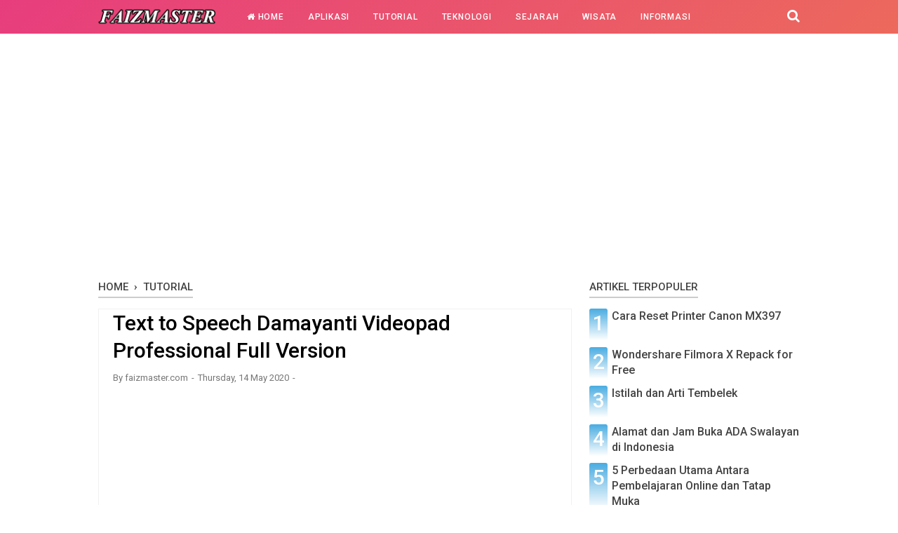

--- FILE ---
content_type: text/html; charset=utf-8
request_url: https://www.google.com/recaptcha/api2/aframe
body_size: 268
content:
<!DOCTYPE HTML><html><head><meta http-equiv="content-type" content="text/html; charset=UTF-8"></head><body><script nonce="-23C3ES8YXKBsGZMBLteUg">/** Anti-fraud and anti-abuse applications only. See google.com/recaptcha */ try{var clients={'sodar':'https://pagead2.googlesyndication.com/pagead/sodar?'};window.addEventListener("message",function(a){try{if(a.source===window.parent){var b=JSON.parse(a.data);var c=clients[b['id']];if(c){var d=document.createElement('img');d.src=c+b['params']+'&rc='+(localStorage.getItem("rc::a")?sessionStorage.getItem("rc::b"):"");window.document.body.appendChild(d);sessionStorage.setItem("rc::e",parseInt(sessionStorage.getItem("rc::e")||0)+1);localStorage.setItem("rc::h",'1762021516515');}}}catch(b){}});window.parent.postMessage("_grecaptcha_ready", "*");}catch(b){}</script></body></html>

--- FILE ---
content_type: text/javascript; charset=UTF-8
request_url: https://www.faizmaster.com/feeds/posts/summary/-/Tutorial?alt=json-in-script&orderby=updated&start-index=2&max-results=8&callback=showRelatedPost
body_size: 4005
content:
// API callback
showRelatedPost({"version":"1.0","encoding":"UTF-8","feed":{"xmlns":"http://www.w3.org/2005/Atom","xmlns$openSearch":"http://a9.com/-/spec/opensearchrss/1.0/","xmlns$blogger":"http://schemas.google.com/blogger/2008","xmlns$georss":"http://www.georss.org/georss","xmlns$gd":"http://schemas.google.com/g/2005","xmlns$thr":"http://purl.org/syndication/thread/1.0","id":{"$t":"tag:blogger.com,1999:blog-3524570384611261081"},"updated":{"$t":"2024-12-19T10:12:49.603+07:00"},"category":[{"term":"informasi"},{"term":"Wisata"},{"term":"Sejarah"},{"term":"Tutorial"},{"term":"kesehatan"},{"term":"Aplikasi"},{"term":"cpns"},{"term":"Teknologi"},{"term":"Adsense"},{"term":"bisnis"},{"term":"pppk"}],"title":{"type":"text","$t":"faizmaster.com"},"subtitle":{"type":"html","$t":"Media Informasi dan Blog Untuk Berbagi Antar Sesama"},"link":[{"rel":"http://schemas.google.com/g/2005#feed","type":"application/atom+xml","href":"https:\/\/www.faizmaster.com\/feeds\/posts\/summary"},{"rel":"self","type":"application/atom+xml","href":"https:\/\/www.blogger.com\/feeds\/3524570384611261081\/posts\/summary\/-\/Tutorial?alt=json-in-script\u0026start-index=2\u0026max-results=8\u0026orderby=updated"},{"rel":"alternate","type":"text/html","href":"https:\/\/www.faizmaster.com\/search\/label\/Tutorial"},{"rel":"hub","href":"http://pubsubhubbub.appspot.com/"},{"rel":"previous","type":"application/atom+xml","href":"https:\/\/www.blogger.com\/feeds\/3524570384611261081\/posts\/summary\/-\/Tutorial\/-\/Tutorial?alt=json-in-script\u0026start-index=1\u0026max-results=8\u0026orderby=updated"},{"rel":"next","type":"application/atom+xml","href":"https:\/\/www.blogger.com\/feeds\/3524570384611261081\/posts\/summary\/-\/Tutorial\/-\/Tutorial?alt=json-in-script\u0026start-index=10\u0026max-results=8\u0026orderby=updated"}],"author":[{"name":{"$t":"faizmaster.com"},"uri":{"$t":"http:\/\/www.blogger.com\/profile\/03766429974790641285"},"email":{"$t":"noreply@blogger.com"},"gd$image":{"rel":"http://schemas.google.com/g/2005#thumbnail","width":"16","height":"16","src":"https:\/\/img1.blogblog.com\/img\/b16-rounded.gif"}}],"generator":{"version":"7.00","uri":"http://www.blogger.com","$t":"Blogger"},"openSearch$totalResults":{"$t":"18"},"openSearch$startIndex":{"$t":"2"},"openSearch$itemsPerPage":{"$t":"8"},"entry":[{"id":{"$t":"tag:blogger.com,1999:blog-3524570384611261081.post-6682959426014657187"},"published":{"$t":"2020-05-29T10:13:00.007+07:00"},"updated":{"$t":"2020-06-11T09:02:59.829+07:00"},"category":[{"scheme":"http://www.blogger.com/atom/ns#","term":"Tutorial"}],"title":{"type":"text","$t":"Cara Uninstall Bytefence di Windows (Recommended) Tanpa Software"},"summary":{"type":"text","$t":"\nBytefence adalah software anti malware yang cukup menjengkelkan (bagi saya). Membicarakan tentang\u0026nbsp; bagaimana caranya menghapus aplikasi bytefence pada windows tanpa software tambahan, sebelumnya banyak pengguna pc yang tidak tau apa itu bytefence, kamu pasti pernah mengalaminya secara tidak sengaja.\u0026nbsp;\n\n\n\n\n\n\n\n\n\nBytefence merupakan salah satu anti malware yang biasanya sudah ada di pc "},"link":[{"rel":"edit","type":"application/atom+xml","href":"https:\/\/www.blogger.com\/feeds\/3524570384611261081\/posts\/default\/6682959426014657187"},{"rel":"self","type":"application/atom+xml","href":"https:\/\/www.blogger.com\/feeds\/3524570384611261081\/posts\/default\/6682959426014657187"},{"rel":"alternate","type":"text/html","href":"https:\/\/www.faizmaster.com\/2020\/05\/cara-uninstall-bytefence-di-windows.html","title":"Cara Uninstall Bytefence di Windows (Recommended) Tanpa Software"}],"author":[{"name":{"$t":"faizmaster.com"},"uri":{"$t":"http:\/\/www.blogger.com\/profile\/03766429974790641285"},"email":{"$t":"noreply@blogger.com"},"gd$image":{"rel":"http://schemas.google.com/g/2005#thumbnail","width":"16","height":"16","src":"https:\/\/img1.blogblog.com\/img\/b16-rounded.gif"}}],"media$thumbnail":{"xmlns$media":"http://search.yahoo.com/mrss/","url":"https:\/\/blogger.googleusercontent.com\/img\/b\/R29vZ2xl\/AVvXsEjzg6uEuX2oVMCczKsP-JTbkCPgQMuobMzVOr9pgxJQJT0HVu2qu40IamOaru_Rj6z12gQATz6me35cAQr6pBgtFCQuKL8mBUy-WxI5pdekcwNihKnmMzTZAZ8KdySfyxU5CM0qXOyD0iI\/s72-c\/IMG-20200529-WA0000.jpg","height":"72","width":"72"}},{"id":{"$t":"tag:blogger.com,1999:blog-3524570384611261081.post-2435954514427797692"},"published":{"$t":"2020-06-10T15:25:00.008+07:00"},"updated":{"$t":"2020-06-11T08:51:07.182+07:00"},"category":[{"scheme":"http://www.blogger.com/atom/ns#","term":"Tutorial"}],"title":{"type":"text","$t":"Cara Uninstall Antivirus ByteFence Menggunakan Software Tambahan"},"summary":{"type":"text","$t":"Cara Uninstall Antivirus ByteFence Menggunakan Software TambahanMenghapus atau uninstall bytefence memang terkadang susah. Terlebih jika cara yang kalian gunakan tidak tepat. Bytefence merupakan software semacam antivirus malware yang terkadang menjengkelkan. Terkadang kalian tidak merasa install aplikasi Bytefence, namun tanpa kalian sadari bytefence sudah terinstall pada system operasi windows "},"link":[{"rel":"edit","type":"application/atom+xml","href":"https:\/\/www.blogger.com\/feeds\/3524570384611261081\/posts\/default\/2435954514427797692"},{"rel":"self","type":"application/atom+xml","href":"https:\/\/www.blogger.com\/feeds\/3524570384611261081\/posts\/default\/2435954514427797692"},{"rel":"alternate","type":"text/html","href":"https:\/\/www.faizmaster.com\/2020\/06\/cara-uninstall-antivirus-bytefence.html","title":"Cara Uninstall Antivirus ByteFence Menggunakan Software Tambahan"}],"author":[{"name":{"$t":"faizmaster.com"},"uri":{"$t":"http:\/\/www.blogger.com\/profile\/03766429974790641285"},"email":{"$t":"noreply@blogger.com"},"gd$image":{"rel":"http://schemas.google.com/g/2005#thumbnail","width":"16","height":"16","src":"https:\/\/img1.blogblog.com\/img\/b16-rounded.gif"}}],"media$thumbnail":{"xmlns$media":"http://search.yahoo.com/mrss/","url":"https:\/\/blogger.googleusercontent.com\/img\/b\/R29vZ2xl\/AVvXsEg5T1WwXfNfYACRVlk8GqiJceI83iso9bMbfusKYFxD8ZoXAC6uMgxsyxOA0sOxpHGKDRVa06_Rxx0A2BD9DK8WagtR51yJIHbiygLtosE0q4XnlM8Y-NH8CpFhUwqi3-gnc7lQMO_YFYI\/s72-w400-h219-c\/20200610_151435.jpg","height":"72","width":"72"}},{"id":{"$t":"tag:blogger.com,1999:blog-3524570384611261081.post-5037045770159762115"},"published":{"$t":"2020-01-24T18:00:00.000+07:00"},"updated":{"$t":"2020-05-18T04:23:57.197+07:00"},"category":[{"scheme":"http://www.blogger.com/atom/ns#","term":"Aplikasi"},{"scheme":"http://www.blogger.com/atom/ns#","term":"Tutorial"}],"title":{"type":"text","$t":"Aplikasi Android Simontok Terbaru"},"summary":{"type":"text","$t":"Aplikasi SiMontok 2019 File APK baru untuk Android 4.0.3+ dan versi yang lebih tinggi. Aplikasi SiMontok 2019 merupakan Aplikasi baru dan tercantum dalam kategori Entertainment di app store. Ini adalah versi terbaru dari Aplikasi SiMontok New.\u0026nbsp;\n\n\n\n\n\n\nCara untuk mendapatkannya cukup mudah, anda tinggal mengunduh dan menginstal ke ponsel anda. Unduh aplikasi menggunakan browser favorit anda "},"link":[{"rel":"edit","type":"application/atom+xml","href":"https:\/\/www.blogger.com\/feeds\/3524570384611261081\/posts\/default\/5037045770159762115"},{"rel":"self","type":"application/atom+xml","href":"https:\/\/www.blogger.com\/feeds\/3524570384611261081\/posts\/default\/5037045770159762115"},{"rel":"alternate","type":"text/html","href":"https:\/\/www.faizmaster.com\/2020\/01\/aplikasi-android-simontok-terbaru.html","title":"Aplikasi Android Simontok Terbaru"}],"author":[{"name":{"$t":"faizmaster.com"},"uri":{"$t":"http:\/\/www.blogger.com\/profile\/03766429974790641285"},"email":{"$t":"noreply@blogger.com"},"gd$image":{"rel":"http://schemas.google.com/g/2005#thumbnail","width":"16","height":"16","src":"https:\/\/img1.blogblog.com\/img\/b16-rounded.gif"}}],"media$thumbnail":{"xmlns$media":"http://search.yahoo.com/mrss/","url":"https:\/\/blogger.googleusercontent.com\/img\/b\/R29vZ2xl\/AVvXsEj9HZ_vuUTrPDj177ae2RjGTQ04asnm2DBWr9lG7SgGRFWa4oPYiQWFdF3Zt_qM-iWmYuQzvSMqc4_zTFv5DmbIrXHRUQ4u2nEGnc6WHH0FiSj4cjOexuFnUmHVpnih69LjiBpqlT7rQcI\/s72-c\/software-aplikasi-simontok.jpg","height":"72","width":"72"}},{"id":{"$t":"tag:blogger.com,1999:blog-3524570384611261081.post-1879125648237924818"},"published":{"$t":"2018-05-21T14:38:00.001+07:00"},"updated":{"$t":"2020-05-14T14:06:06.578+07:00"},"category":[{"scheme":"http://www.blogger.com/atom/ns#","term":"Teknologi"},{"scheme":"http://www.blogger.com/atom/ns#","term":"Tutorial"}],"title":{"type":"text","$t":"Text To Speech Bahasa Indonesia Full Version | Videopad Professional"},"summary":{"type":"text","$t":"\nText To Speech Videopad Bahasa Indonesia Full Version. Bagaimana cara membuat tulisan berbicara? Tulisan dapat dijadikan output suara (voice), namun banyak permasalahan secara default kebanyakan menggunakan output suara logat inggris\/english version. Nah kali ini saya akan mencoba menyajikan dan sharing cara membuat tulisan output logat Indonesia (berbahasa indonesia) Damayanti.\n\n\n\n\n\n\n\n\n\n\nText "},"link":[{"rel":"edit","type":"application/atom+xml","href":"https:\/\/www.blogger.com\/feeds\/3524570384611261081\/posts\/default\/1879125648237924818"},{"rel":"self","type":"application/atom+xml","href":"https:\/\/www.blogger.com\/feeds\/3524570384611261081\/posts\/default\/1879125648237924818"},{"rel":"alternate","type":"text/html","href":"https:\/\/www.faizmaster.com\/2018\/05\/text-to-speech-bahasa-indonesia-full.html","title":"Text To Speech Bahasa Indonesia Full Version | Videopad Professional"}],"author":[{"name":{"$t":"faizmaster.com"},"uri":{"$t":"http:\/\/www.blogger.com\/profile\/03766429974790641285"},"email":{"$t":"noreply@blogger.com"},"gd$image":{"rel":"http://schemas.google.com/g/2005#thumbnail","width":"16","height":"16","src":"https:\/\/img1.blogblog.com\/img\/b16-rounded.gif"}}],"media$thumbnail":{"xmlns$media":"http://search.yahoo.com/mrss/","url":"https:\/\/blogger.googleusercontent.com\/img\/b\/R29vZ2xl\/AVvXsEib-knxwJhkpsabJ4JfARGRbHGSo5bYRy44auHQDCvh7tEsRhbbE8okGaG5_y24xBp5XUfDpYDz3kEtw6Z2VeY0L7t-pun1Tmq-lfku8dWVgMKVxxxS5RnYC_KsEItXLPSY1CM08Fx0WJY\/s72-c\/Videopad+text+to+speech+damayanti.jpg","height":"72","width":"72"}},{"id":{"$t":"tag:blogger.com,1999:blog-3524570384611261081.post-5183844196662627913"},"published":{"$t":"2020-05-14T13:45:00.000+07:00"},"updated":{"$t":"2020-05-14T13:47:08.586+07:00"},"category":[{"scheme":"http://www.blogger.com/atom/ns#","term":"Tutorial"}],"title":{"type":"text","$t":"Text to Speech Damayanti Videopad Professional Full Version"},"summary":{"type":"text","$t":"\nText to speech damayanti with videopad professional. Videopad merupakan software yang menurut saya sangat powerfull untuk editor video. Software yang diproduksi oleh NCH SOFTWARE ini\u0026nbsp; juga bisa digunakan text to speech Indonesian Female Voice Damayanti. Damayanti Female Voice adalah paket suara yang berfungsi dengan perangkat lunak Text To Speech. Software ini menawarkan kinerja yang "},"link":[{"rel":"edit","type":"application/atom+xml","href":"https:\/\/www.blogger.com\/feeds\/3524570384611261081\/posts\/default\/5183844196662627913"},{"rel":"self","type":"application/atom+xml","href":"https:\/\/www.blogger.com\/feeds\/3524570384611261081\/posts\/default\/5183844196662627913"},{"rel":"alternate","type":"text/html","href":"https:\/\/www.faizmaster.com\/2020\/05\/text-to-speech-damayanti-videopad.html","title":"Text to Speech Damayanti Videopad Professional Full Version"}],"author":[{"name":{"$t":"faizmaster.com"},"uri":{"$t":"http:\/\/www.blogger.com\/profile\/03766429974790641285"},"email":{"$t":"noreply@blogger.com"},"gd$image":{"rel":"http://schemas.google.com/g/2005#thumbnail","width":"16","height":"16","src":"https:\/\/img1.blogblog.com\/img\/b16-rounded.gif"}}],"media$thumbnail":{"xmlns$media":"http://search.yahoo.com/mrss/","url":"https:\/\/blogger.googleusercontent.com\/img\/b\/R29vZ2xl\/AVvXsEjmh8Rnz1wg4TjDsP5JugmmMvFRjrk76PU4zJdJuT9xfR4E09Dn1FvmmBoMix18ZEpzAIKXNikt0NFbPWBRAUVZP-13EuFlagMkd-kWHlrY6fqkUr6nZr_M5eovdhkbHysby-g5ser45T0\/s72-c\/videopad+professional+damayanti.jpg","height":"72","width":"72"}},{"id":{"$t":"tag:blogger.com,1999:blog-3524570384611261081.post-5096222566276089737"},"published":{"$t":"2019-09-27T07:04:00.002+07:00"},"updated":{"$t":"2019-09-27T07:49:37.239+07:00"},"category":[{"scheme":"http://www.blogger.com/atom/ns#","term":"Tutorial"}],"title":{"type":"text","$t":"Reset Printer Epson L120"},"summary":{"type":"text","$t":"\nReset Printer Epson L120\n\nEpson memang sudah dikenal dalam dunia digital, bahwa epson sebagai produsen printer yang berkualitas, bahkan Epson sendiri sudah berdiri sejak tahun 1970an. Ketika era printer dot matrix, bahkan nyaris tak ada brand lain yang mampu menyaingi Epson, khususnya di pasar Indonesia.\n\nNamun, ketika trend printer bergeser ke inkjet, nama Epson sedikit meredup bahkan kalah "},"link":[{"rel":"edit","type":"application/atom+xml","href":"https:\/\/www.blogger.com\/feeds\/3524570384611261081\/posts\/default\/5096222566276089737"},{"rel":"self","type":"application/atom+xml","href":"https:\/\/www.blogger.com\/feeds\/3524570384611261081\/posts\/default\/5096222566276089737"},{"rel":"alternate","type":"text/html","href":"https:\/\/www.faizmaster.com\/2019\/09\/reset-printer-epson-l120.html","title":"Reset Printer Epson L120"}],"author":[{"name":{"$t":"faizmaster.com"},"uri":{"$t":"http:\/\/www.blogger.com\/profile\/03766429974790641285"},"email":{"$t":"noreply@blogger.com"},"gd$image":{"rel":"http://schemas.google.com/g/2005#thumbnail","width":"16","height":"16","src":"https:\/\/img1.blogblog.com\/img\/b16-rounded.gif"}}],"media$thumbnail":{"xmlns$media":"http://search.yahoo.com/mrss/","url":"https:\/\/blogger.googleusercontent.com\/img\/b\/R29vZ2xl\/AVvXsEiQ_AdEClA3-a3eCwiSuQ9L1VURqBTioi7QuekZuPuo-EqkdZAWVEJW62plyShEev7BP063ptoEMI45Gj52wIZHg_Pk99860861O38FL-5UIyWb2UiScAPaiVZ5_hyZDum994Hr7B7PxeI\/s72-c\/epson+L120-faizmaster.jpeg","height":"72","width":"72"}},{"id":{"$t":"tag:blogger.com,1999:blog-3524570384611261081.post-7749457315584399834"},"published":{"$t":"2019-09-24T09:24:00.000+07:00"},"updated":{"$t":"2019-09-24T09:24:25.695+07:00"},"category":[{"scheme":"http://www.blogger.com/atom/ns#","term":"Tutorial"}],"title":{"type":"text","$t":"Review Printer Canon PIXMA MX397 All In One"},"summary":{"type":"text","$t":"\n\n\nReview Printer Canon PIXMA MX397 All In One\u0026nbsp;\n\nBerikut ini adalah Review Printer All In One Canon PIXMA MX397. Printer all-in-one Canon MX397 tidak hanya memiliki kapasitas untuk mempublikasikan gambar resolusi tinggi, namun juga memasok foto yang diperiksa dengan resolusi tinggi.\n\n\n\n\n\n\nAtribut FastFront dari printer Canon MX397 membantu anda dengan cepat mengganti cartridge tinta dan juga"},"link":[{"rel":"edit","type":"application/atom+xml","href":"https:\/\/www.blogger.com\/feeds\/3524570384611261081\/posts\/default\/7749457315584399834"},{"rel":"self","type":"application/atom+xml","href":"https:\/\/www.blogger.com\/feeds\/3524570384611261081\/posts\/default\/7749457315584399834"},{"rel":"alternate","type":"text/html","href":"https:\/\/www.faizmaster.com\/2019\/09\/review-printer-canon-pixma-mx397-all-in.html","title":"Review Printer Canon PIXMA MX397 All In One"}],"author":[{"name":{"$t":"faizmaster.com"},"uri":{"$t":"http:\/\/www.blogger.com\/profile\/03766429974790641285"},"email":{"$t":"noreply@blogger.com"},"gd$image":{"rel":"http://schemas.google.com/g/2005#thumbnail","width":"16","height":"16","src":"https:\/\/img1.blogblog.com\/img\/b16-rounded.gif"}}],"media$thumbnail":{"xmlns$media":"http://search.yahoo.com/mrss/","url":"https:\/\/blogger.googleusercontent.com\/img\/b\/R29vZ2xl\/AVvXsEhlhI5QgYaU7xVfrmYvFK8iOsnIPyY9AjOF33s4S_XBVZx4vWQdhhczLhDxP34KuGGzqgSqRundrMh9rwPJTIzCkExbCg5UfpA8oelj-j6NAz1kc_CW6czkzRYP8UUeCRsfL-oE0743cbU\/s72-c\/20190924_092024.png","height":"72","width":"72"}},{"id":{"$t":"tag:blogger.com,1999:blog-3524570384611261081.post-809719977983105016"},"published":{"$t":"2019-09-23T19:48:00.001+07:00"},"updated":{"$t":"2019-09-24T08:44:12.315+07:00"},"category":[{"scheme":"http://www.blogger.com/atom/ns#","term":"Tutorial"}],"title":{"type":"text","$t":"Cara Ampuh Reset Printer MX397"},"summary":{"type":"text","$t":"\nPunya masalah dengan printer ? Dimanapun dan siapapun anda pasti pernah mengalami masalah, baik itu komputer, laptop, maupun printer. Sebaik apapun printer yang anda miliki pasti pernah mengalami error atau bahkan mengalami kerusakan, apalagi jika printer anda terlalu sering digunakan. Dari permasalahan yang ada, pembahasan pada postingan kali ini saya akan membahas cara ampuh mereset\u0026nbsp;"},"link":[{"rel":"edit","type":"application/atom+xml","href":"https:\/\/www.blogger.com\/feeds\/3524570384611261081\/posts\/default\/809719977983105016"},{"rel":"self","type":"application/atom+xml","href":"https:\/\/www.blogger.com\/feeds\/3524570384611261081\/posts\/default\/809719977983105016"},{"rel":"alternate","type":"text/html","href":"https:\/\/www.faizmaster.com\/2019\/09\/cara-ampuh-reset-printer-mx397.html","title":"Cara Ampuh Reset Printer MX397"}],"author":[{"name":{"$t":"faizmaster.com"},"uri":{"$t":"http:\/\/www.blogger.com\/profile\/03766429974790641285"},"email":{"$t":"noreply@blogger.com"},"gd$image":{"rel":"http://schemas.google.com/g/2005#thumbnail","width":"16","height":"16","src":"https:\/\/img1.blogblog.com\/img\/b16-rounded.gif"}}],"media$thumbnail":{"xmlns$media":"http://search.yahoo.com/mrss/","url":"https:\/\/blogger.googleusercontent.com\/img\/b\/R29vZ2xl\/AVvXsEjBM6Dbo6e8hSc_2Vz2T_PnJGQCnGiZGaifgWXnMDYXswE_3HOoBK6L9IqZyU5LnNT0LBttUT64nDpgdtfeym7xHC_9HsDMB0JDi0zMly2Rx036PSfqMTUBK4VhGZ3-fQqhs1myB_-csu0\/s72-c\/Screenshot_5.png","height":"72","width":"72"}}]}});

--- FILE ---
content_type: text/javascript; charset=UTF-8
request_url: https://www.faizmaster.com/feeds/posts/summary/-/Tutorial?alt=json-in-script&orderby=updated&max-results=0&callback=randomRelatedIndex
body_size: 446
content:
// API callback
randomRelatedIndex({"version":"1.0","encoding":"UTF-8","feed":{"xmlns":"http://www.w3.org/2005/Atom","xmlns$openSearch":"http://a9.com/-/spec/opensearchrss/1.0/","xmlns$blogger":"http://schemas.google.com/blogger/2008","xmlns$georss":"http://www.georss.org/georss","xmlns$gd":"http://schemas.google.com/g/2005","xmlns$thr":"http://purl.org/syndication/thread/1.0","id":{"$t":"tag:blogger.com,1999:blog-3524570384611261081"},"updated":{"$t":"2024-12-19T10:12:49.603+07:00"},"category":[{"term":"informasi"},{"term":"Wisata"},{"term":"Sejarah"},{"term":"Tutorial"},{"term":"kesehatan"},{"term":"Aplikasi"},{"term":"cpns"},{"term":"Teknologi"},{"term":"Adsense"},{"term":"bisnis"},{"term":"pppk"}],"title":{"type":"text","$t":"faizmaster.com"},"subtitle":{"type":"html","$t":"Media Informasi dan Blog Untuk Berbagi Antar Sesama"},"link":[{"rel":"http://schemas.google.com/g/2005#feed","type":"application/atom+xml","href":"https:\/\/www.faizmaster.com\/feeds\/posts\/summary"},{"rel":"self","type":"application/atom+xml","href":"https:\/\/www.blogger.com\/feeds\/3524570384611261081\/posts\/summary\/-\/Tutorial?alt=json-in-script\u0026max-results=0\u0026orderby=updated"},{"rel":"alternate","type":"text/html","href":"https:\/\/www.faizmaster.com\/search\/label\/Tutorial"},{"rel":"hub","href":"http://pubsubhubbub.appspot.com/"}],"author":[{"name":{"$t":"faizmaster.com"},"uri":{"$t":"http:\/\/www.blogger.com\/profile\/03766429974790641285"},"email":{"$t":"noreply@blogger.com"},"gd$image":{"rel":"http://schemas.google.com/g/2005#thumbnail","width":"16","height":"16","src":"https:\/\/img1.blogblog.com\/img\/b16-rounded.gif"}}],"generator":{"version":"7.00","uri":"http://www.blogger.com","$t":"Blogger"},"openSearch$totalResults":{"$t":"18"},"openSearch$startIndex":{"$t":"1"},"openSearch$itemsPerPage":{"$t":"0"}}});

--- FILE ---
content_type: text/javascript; charset=UTF-8
request_url: https://www.faizmaster.com/feeds/posts/default/-/Tutorial?alt=json-in-script&callback=bacajuga&max-results=5
body_size: 9320
content:
// API callback
bacajuga({"version":"1.0","encoding":"UTF-8","feed":{"xmlns":"http://www.w3.org/2005/Atom","xmlns$openSearch":"http://a9.com/-/spec/opensearchrss/1.0/","xmlns$blogger":"http://schemas.google.com/blogger/2008","xmlns$georss":"http://www.georss.org/georss","xmlns$gd":"http://schemas.google.com/g/2005","xmlns$thr":"http://purl.org/syndication/thread/1.0","id":{"$t":"tag:blogger.com,1999:blog-3524570384611261081"},"updated":{"$t":"2024-12-19T10:12:49.603+07:00"},"category":[{"term":"informasi"},{"term":"Wisata"},{"term":"Sejarah"},{"term":"Tutorial"},{"term":"kesehatan"},{"term":"Aplikasi"},{"term":"cpns"},{"term":"Teknologi"},{"term":"Adsense"},{"term":"bisnis"},{"term":"pppk"}],"title":{"type":"text","$t":"faizmaster.com"},"subtitle":{"type":"html","$t":"Media Informasi dan Blog Untuk Berbagi Antar Sesama"},"link":[{"rel":"http://schemas.google.com/g/2005#feed","type":"application/atom+xml","href":"https:\/\/www.faizmaster.com\/feeds\/posts\/default"},{"rel":"self","type":"application/atom+xml","href":"https:\/\/www.blogger.com\/feeds\/3524570384611261081\/posts\/default\/-\/Tutorial?alt=json-in-script\u0026max-results=5"},{"rel":"alternate","type":"text/html","href":"https:\/\/www.faizmaster.com\/search\/label\/Tutorial"},{"rel":"hub","href":"http://pubsubhubbub.appspot.com/"},{"rel":"next","type":"application/atom+xml","href":"https:\/\/www.blogger.com\/feeds\/3524570384611261081\/posts\/default\/-\/Tutorial\/-\/Tutorial?alt=json-in-script\u0026start-index=6\u0026max-results=5"}],"author":[{"name":{"$t":"faizmaster.com"},"uri":{"$t":"http:\/\/www.blogger.com\/profile\/03766429974790641285"},"email":{"$t":"noreply@blogger.com"},"gd$image":{"rel":"http://schemas.google.com/g/2005#thumbnail","width":"16","height":"16","src":"https:\/\/img1.blogblog.com\/img\/b16-rounded.gif"}}],"generator":{"version":"7.00","uri":"http://www.blogger.com","$t":"Blogger"},"openSearch$totalResults":{"$t":"18"},"openSearch$startIndex":{"$t":"1"},"openSearch$itemsPerPage":{"$t":"5"},"entry":[{"id":{"$t":"tag:blogger.com,1999:blog-3524570384611261081.post-3268001178168542270"},"published":{"$t":"2022-03-14T15:49:00.003+07:00"},"updated":{"$t":"2022-03-15T08:13:19.764+07:00"},"category":[{"scheme":"http://www.blogger.com/atom/ns#","term":"Aplikasi"},{"scheme":"http://www.blogger.com/atom/ns#","term":"Tutorial"}],"title":{"type":"text","$t":"Wondershare Filmora X Repack for Free"},"content":{"type":"html","$t":"\u003Cp style=\"text-align: justify;\"\u003EWondershare Filmora is a programming that you can rely on in the field of video editing. Using this application you will be able to easily and quickly change videos on your computer or Windows PC.\u003C\/p\u003E\u003Cdiv class=\"separator\" style=\"clear: both; text-align: center;\"\u003E\u003Ca href=\"https:\/\/blogger.googleusercontent.com\/img\/a\/AVvXsEgtjVbSLHWhV9e6Dhv061ElVkib5zu8q6o0kE5QkEBv1gHR4L1-SUrLcxCaa7xBRzeoJg-yy-QFQ27U_RruxFyW0LzPl6HzLnua6ghflLX2L6OOovx2H90_UBm9eZwCGO1fCzuoXvZKAWe5yy7XltAjTDUcCZGXr3DwjBKDszPmtInAIA21wfmAOmOK=s1080\" style=\"margin-left: 1em; margin-right: 1em;\"\u003E\u003Cimg alt=\"Repack wondershare filmora\" border=\"0\" data-original-height=\"636\" data-original-width=\"1080\" height=\"376\" src=\"https:\/\/blogger.googleusercontent.com\/img\/a\/AVvXsEgtjVbSLHWhV9e6Dhv061ElVkib5zu8q6o0kE5QkEBv1gHR4L1-SUrLcxCaa7xBRzeoJg-yy-QFQ27U_RruxFyW0LzPl6HzLnua6ghflLX2L6OOovx2H90_UBm9eZwCGO1fCzuoXvZKAWe5yy7XltAjTDUcCZGXr3DwjBKDszPmtInAIA21wfmAOmOK=w640-h376\" title=\"Repack wondershare filmora\" width=\"640\" \/\u003E\u003C\/a\u003E\u003C\/div\u003E\u003Cbr \/\u003E\u003Cp style=\"text-align: justify;\"\u003E\u003Cbr \/\u003E\u003C\/p\u003E\u003Cp style=\"text-align: justify;\"\u003EDownload Filmora Full Version Latest. Previously I have discussed video editing applications on Android where there is a Wondershare Filmora Crack mobile version. But for this time I want to share for the PC or laptop version based on Windows.\u003C\/p\u003E\u003Cp style=\"text-align: justify;\"\u003E\u003Cbr \/\u003E\u003C\/p\u003E\u003Cp style=\"text-align: justify;\"\u003EAlthough this software is not very popular, but I can say it is one of the best video editing applications for Windows PCs. Why is that? Because the features and performance are very reliable. Even though this application still tends to be new, it has various video editing tools like a professional program.\u003C\/p\u003E\u003Cp style=\"text-align: justify;\"\u003E\u003Cbr \/\u003E\u003C\/p\u003E\u003Cp style=\"text-align: justify;\"\u003EIn this version 10 or better known as Filmora X, you will be taken to a top-class Editing experience. Yes! Although this application has a small installer record, its capabilities in the video editing sector continue to grow and may be able to compete with similar programming such as Sony Vegas Pro, Pinnacle Studio, and Avid Media Composer.\u003C\/p\u003E\u003Cp style=\"text-align: justify;\"\u003E\u003Cbr \/\u003E\u003C\/p\u003E\u003Cp style=\"text-align: justify;\"\u003EEquipped with an interface that is very easy to understand, this application will make the workflow very easy to understand. Especially for novice managers, this application administrator recommends for use. Apart from being easy to use, the availability of various Filmora instructional exercise videos on YouTube can help you develop your skills.\u003C\/p\u003E\u003Cp style=\"text-align: justify;\"\u003E\u003Cbr \/\u003E\u003C\/p\u003E\u003Cp style=\"text-align: justify;\"\u003EYou can download Filmora for free through the official filmora website. However, there will be a watermark on the video that you export. To get rid of it, you just need to buy a license from the Filmora application and you can use it to its full potential. Here's how to download and install the Filmora application.\u003C\/p\u003E\u003Cp style=\"text-align: justify;\"\u003E\u003Cbr \/\u003E\u003C\/p\u003E\u003Cp style=\"text-align: justify;\"\u003EIn order to avoid the BlackList Program when your computer or laptop is connected to the internet, block the Filmora Application Internet Access through Windows Defender Firewall With Advanced Security.\u003C\/p\u003E\u003Cp style=\"text-align: justify;\"\u003E\u003Cbr \/\u003E\u003C\/p\u003E\u003Cp style=\"text-align: justify;\"\u003EIn conclusion, Filmora Pro provides a very significant update. However, Filmora Pro runs normally if our computer specifications match the recommendations from the Filmora Official website. So I hope in the future Filmora can run normally and lighter on my computer.\u003C\/p\u003E\u003Cp style=\"text-align: justify;\"\u003EWondershare Filmora Repack \u003Ca href=\"https:\/\/bit.ly\/2VEStx4\" target=\"_blank\"\u003E\u003Cb\u003EDownload for Free\u003C\/b\u003E\u003C\/a\u003E.\u003C\/p\u003E\u003Cp style=\"text-align: justify;\"\u003E\u003Ca href=\"http:\/\/favoacew.com\/2RkH\" target=\"_blank\"\u003E\u003Cb\u003EDownload repack filmora\u003C\/b\u003E\u003C\/a\u003E.\u003C\/p\u003E\u003Cp style=\"text-align: justify;\"\u003ETo install it is very easy. We go to the Filmora Website. We choose Filmora Pro. Then select download. Wait until the download is complete.\u003C\/p\u003E"},"link":[{"rel":"edit","type":"application/atom+xml","href":"https:\/\/www.blogger.com\/feeds\/3524570384611261081\/posts\/default\/3268001178168542270"},{"rel":"self","type":"application/atom+xml","href":"https:\/\/www.blogger.com\/feeds\/3524570384611261081\/posts\/default\/3268001178168542270"},{"rel":"alternate","type":"text/html","href":"https:\/\/www.faizmaster.com\/2022\/03\/wondershare-filmora-x-repack-for-free.html","title":"Wondershare Filmora X Repack for Free"}],"author":[{"name":{"$t":"faizmaster.com"},"uri":{"$t":"http:\/\/www.blogger.com\/profile\/03766429974790641285"},"email":{"$t":"noreply@blogger.com"},"gd$image":{"rel":"http://schemas.google.com/g/2005#thumbnail","width":"16","height":"16","src":"https:\/\/img1.blogblog.com\/img\/b16-rounded.gif"}}],"media$thumbnail":{"xmlns$media":"http://search.yahoo.com/mrss/","url":"https:\/\/blogger.googleusercontent.com\/img\/a\/AVvXsEgtjVbSLHWhV9e6Dhv061ElVkib5zu8q6o0kE5QkEBv1gHR4L1-SUrLcxCaa7xBRzeoJg-yy-QFQ27U_RruxFyW0LzPl6HzLnua6ghflLX2L6OOovx2H90_UBm9eZwCGO1fCzuoXvZKAWe5yy7XltAjTDUcCZGXr3DwjBKDszPmtInAIA21wfmAOmOK=s72-w640-h376-c","height":"72","width":"72"}},{"id":{"$t":"tag:blogger.com,1999:blog-3524570384611261081.post-2435954514427797692"},"published":{"$t":"2020-06-10T15:25:00.008+07:00"},"updated":{"$t":"2020-06-11T08:51:07.182+07:00"},"category":[{"scheme":"http://www.blogger.com/atom/ns#","term":"Tutorial"}],"title":{"type":"text","$t":"Cara Uninstall Antivirus ByteFence Menggunakan Software Tambahan"},"content":{"type":"html","$t":"\u003Cdiv style=\"text-align: justify;\"\u003ECara Uninstall Antivirus ByteFence Menggunakan Software Tambahan\u003C\/div\u003E\u003Cdiv style=\"text-align: justify;\"\u003E\u003Cbr \/\u003E\u003C\/div\u003E\u003Cdiv style=\"text-align: justify;\"\u003E\u003Cb\u003EMenghapus atau uninstall bytefence\u003C\/b\u003E memang terkadang susah. Terlebih jika cara yang kalian gunakan tidak tepat. Bytefence merupakan software semacam antivirus malware yang terkadang menjengkelkan. Terkadang kalian tidak merasa \u003Cb\u003E\u003Ca href=\"https:\/\/www.faizmaster.com\/2020\/06\/cara-uninstall-antivirus-bytefence.html\"\u003Einstall aplikasi Bytefence\u003C\/a\u003E\u003C\/b\u003E, namun tanpa kalian sadari bytefence sudah terinstall pada system operasi windows yang kalian miliki.\u003C\/div\u003E\u003Cdiv style=\"text-align: justify;\"\u003E\u003Cbr \/\u003E\u003C\/div\u003E\u003Cdiv style=\"text-align: justify;\"\u003EDari sinilah kalian bingung, kok bisa ada aplikasi kayak gini terinstall? Perlu diketahui bahwa kadang bytefence terinstall pada saat anda mengunduh atau \u003Cb\u003E\u003Ca href=\"https:\/\/www.faizmaster.com\/2020\/06\/cara-uninstall-antivirus-bytefence.html?m=1\"\u003Edownload\u003C\/a\u003E\u003C\/b\u003E sesuatu dari internet. Ada pula saat kalian install software yang tidak dikenal windows secara legal, dan bytefence ikut terinstall.\u003C\/div\u003E\u003Cdiv style=\"text-align: justify;\"\u003E\u003Cbr \/\u003E\u003C\/div\u003E\u003Cdiv style=\"text-align: justify;\"\u003ESetelah menggunakan \u003Cb\u003E\u003Ca href=\"https:\/\/www.faizmaster.com\/2020\/05\/cara-uninstall-bytefence-di-windows.html\"\u003Ecara uninstall bytefence tanpa software\u003C\/a\u003E\u003C\/b\u003E. Kalian bisa menggunakan metode kedua ini sangat saya sarankan kepada kalian yaitu uninstall atau menghapus antivirus bytefence dengan memakai software tambahan. Dengan menggunakan software ini, saya jamin akan hilang tercabut sampai ke akar-akarnya.\u003C\/div\u003E\u003Cdiv style=\"text-align: justify;\"\u003E\u003Cbr \/\u003E\u003C\/div\u003E\u003Cdiv style=\"text-align: justify;\"\u003EPerlu kalian ketahui bahwa kemungkinan versi yang saya gunakan dibawah ini nanti akan berbeda dengan versi kalian, tinggal kalian sesuaikan saja, yang pasti tidak jauh berbeda. Pastikan kalian simak secara baik-baik, agar tidak gagal paham caranya \u003Cb\u003E\u003Ca href=\"https:\/\/www.faizmaster.com\/2020\/06\/cara-uninstall-antivirus-bytefence.html\"\u003Emenghapus bytefence dari laptop\/komputer\u003C\/a\u003E\u003C\/b\u003E kalian.\u003C\/div\u003E\u003Cdiv style=\"text-align: justify;\"\u003E\u003Cbr \/\u003E\u003C\/div\u003E\u003Cdiv style=\"text-align: justify;\"\u003EBerikut ini langkah dan cara menonaktifkan anti virus bytefence, cara menonaktifkan bytefence, cara uninstall bytefence pada windows 7, cara uninstall bytefence windows 8, cara menonaktifkan bytefence di windows 10, cara mematikan bytefence sementara atau permanen, bytefence uninstall.\u003C\/div\u003E\u003Cdiv style=\"text-align: justify;\"\u003E\u003Cbr \/\u003E\u003C\/div\u003E\u003Cdiv style=\"text-align: justify;\"\u003E1. Langkah paling awal, berdo'a dan yakin bisa.\u003C\/div\u003E\u003Cdiv style=\"text-align: justify;\"\u003E\u003Cbr \/\u003E\u003C\/div\u003E\u003Cdiv style=\"text-align: justify;\"\u003E2. Langkah kedua silahkan download terlebih dahulu \u003Cb\u003E\u003Ca href=\"https:\/\/www.iobit.com\/en\/advanceduninstaller.php\"\u003Esoftware IObit Uninstaller\u003C\/a\u003E\u003C\/b\u003E.\u003C\/div\u003E\u003Cdiv style=\"text-align: justify;\"\u003E\u003Cbr \/\u003E\u003C\/div\u003E\u003Cdiv style=\"text-align: justify;\"\u003E3. Langkah yang selanjutnya \u003Cb\u003Einstall softwarenya IObit Uninstaller\u003C\/b\u003E yang udah di download tadi.\u0026nbsp;\u003C\/div\u003E\u003Cdiv style=\"text-align: justify;\"\u003E\u003Cbr \/\u003E\u003C\/div\u003E\u003Cdiv style=\"text-align: justify;\"\u003E4. Setelah install IObit Uninstaller sukses, bukalah software IObit Uninstaller, kemudian menu \u003Cb\u003ERecently Installed\u003C\/b\u003E.\u003C\/div\u003E\u003Cdiv style=\"text-align: justify;\"\u003E\u003Cbr \/\u003E\u003C\/div\u003E\u003Cdiv class=\"separator\" style=\"clear: both; text-align: center;\"\u003E\u003Ca href=\"https:\/\/www.faizmaster.com\/2020\/06\/cara-uninstall-antivirus-bytefence.html?m=1\" style=\"margin-left: 1em; margin-right: 1em;\"\u003E\u003Cimg border=\"0\" data-original-height=\"512\" data-original-width=\"934\" height=\"219\" src=\"https:\/\/blogger.googleusercontent.com\/img\/b\/R29vZ2xl\/AVvXsEg5T1WwXfNfYACRVlk8GqiJceI83iso9bMbfusKYFxD8ZoXAC6uMgxsyxOA0sOxpHGKDRVa06_Rxx0A2BD9DK8WagtR51yJIHbiygLtosE0q4XnlM8Y-NH8CpFhUwqi3-gnc7lQMO_YFYI\/w400-h219\/20200610_151435.jpg\" width=\"400\" \/\u003E\u003C\/a\u003E\u003C\/div\u003E\u003Cdiv style=\"text-align: justify;\"\u003E\u003Cbr \/\u003E\u003C\/div\u003E\u003Cdiv style=\"text-align: justify;\"\u003E5. Kemudian cari software \/ aplikasi yang akan dihapus (Bytefence Anti Malware).\u003C\/div\u003E\u003Cdiv style=\"text-align: justify;\"\u003E\u003Cbr \/\u003E\u003C\/div\u003E\u003Cdiv style=\"text-align: justify;\"\u003E6. Setelah ketemu silahkan klik ikon tempat sampah. Atau ceklist (centang) kemudian klik tombol \u003Cb\u003EUninstall\u003C\/b\u003E.\u003C\/div\u003E\u003Cdiv style=\"text-align: justify;\"\u003E\u003Cbr \/\u003E\u003C\/div\u003E\u003Cdiv class=\"separator\" style=\"clear: both; text-align: center;\"\u003E\u003Ca href=\"https:\/\/www.faizmaster.com\/2020\/06\/cara-uninstall-antivirus-bytefence.html?m=1\" style=\"margin-left: 1em; margin-right: 1em;\"\u003E\u003Cimg border=\"0\" data-original-height=\"576\" data-original-width=\"922\" height=\"250\" src=\"https:\/\/blogger.googleusercontent.com\/img\/b\/R29vZ2xl\/AVvXsEgzwkjwQn4946mApAyndQTCOx2vumbGa5791v1plwE3R54e-rcTT-TsGpZ2e_TkOO2jgP92OA4ztXoHB5k8Pyj4IN_pki0dWMcsver6P6ZmcCiwPl0xg2m735v7Cg-O4Lfn71PtbbeZXo8\/w400-h250\/20200610_151220.jpg\" width=\"400\" \/\u003E\u003C\/a\u003E\u003C\/div\u003E\u003Cdiv style=\"text-align: justify;\"\u003E\u003Cbr \/\u003E\u003C\/div\u003E\u003Cdiv style=\"text-align: justify;\"\u003E7. Tunggu sampai selesai prosesnya (butuh kesabaran).\u003C\/div\u003E\u003Cdiv style=\"text-align: justify;\"\u003E\u003Cbr \/\u003E\u003C\/div\u003E\u003Cdiv style=\"text-align: justify;\"\u003E8. Jika prosesnya sudah selesai, langkah terakhir jangan lupa klik tombol \u003Cb\u003EPowerful Scan\u003C\/b\u003E, supaya bytefence dapat dihapus sampai keakarnya (cache akan terhapus juga).\u003C\/div\u003E\u003Cdiv style=\"text-align: justify;\"\u003E\u003Cbr \/\u003E\u003C\/div\u003E\u003Cdiv class=\"separator\" style=\"clear: both; text-align: center;\"\u003E\u003Ca href=\"https:\/\/www.faizmaster.com\/2020\/06\/cara-uninstall-antivirus-bytefence.html?m=1\" style=\"margin-left: 1em; margin-right: 1em;\"\u003E\u003Cimg border=\"0\" data-original-height=\"618\" data-original-width=\"924\" height=\"268\" src=\"https:\/\/blogger.googleusercontent.com\/img\/b\/R29vZ2xl\/AVvXsEhp_nQFt74VJMjXEMTf_LF0dzCNGP12_T_LHMFxCDe37bKnPxUl7j-4KlHav-hSMvIE-LS4YXe6sLkUTRIjvNDTeoi7pOefUiGURJdJlJ6mQ6nxkhmSp82_05CRoAtD4DqdkcfRGvM4THw\/w400-h268\/20200610_151359.jpg\" width=\"400\" \/\u003E\u003C\/a\u003E\u003C\/div\u003E\u003Cdiv style=\"text-align: justify;\"\u003E\u003Cbr \/\u003E\u003C\/div\u003E\u003Cdiv style=\"text-align: justify;\"\u003E\u003Cbr \/\u003E\u003C\/div\u003E\u003Cdiv style=\"text-align: justify;\"\u003ESelain cara diatas, anda juga dapat mencoba \u003Cb\u003E\u003Ca href=\"https:\/\/www.faizmaster.com\/2020\/05\/cara-uninstall-bytefence-di-windows.html\"\u003Ecara uninstall bytefence di windows yang recommended\u003C\/a\u003E\u003C\/b\u003E\u0026nbsp;tanpa software tambahan dan gratis alias free untuk anda.\u003C\/div\u003E\u003Cdiv style=\"text-align: justify;\"\u003E\u003Cbr \/\u003E\u003C\/div\u003E\u003Cdiv style=\"text-align: justify;\"\u003E\u003Cb\u003EBaca juga\u003C\/b\u003E \u003Ca href=\"https:\/\/www.faizmaster.com\/2020\/05\/cara-uninstall-bytefence-di-windows.html\"\u003Ecara menghapus bytefence pada windows tanpa software\u003C\/a\u003E\u003C\/div\u003E\u003Cdiv style=\"text-align: justify;\"\u003E\u003Cbr \/\u003E\u003C\/div\u003E\u003Cdiv style=\"text-align: justify;\"\u003EItulah tadi cara-cara agar \u003Cb\u003E\u003Ca href=\"https:\/\/www.faizmaster.com\/2020\/06\/cara-uninstall-antivirus-bytefence.html\"\u003Eantivirus bytefence\u003C\/a\u003E\u003C\/b\u003E terhapus dengan baik. Apabila masih belum sukses \u003Cb\u003E\u003Ca href=\"https:\/\/www.faizmaster.com\/2020\/06\/cara-uninstall-antivirus-bytefence.html\"\u003Emenghapus antivirus bytefence\u003C\/a\u003E\u003C\/b\u003E, pastikan kalian sudah mengikuti cara diatas secara benar. Sekian dari saya, dan semoga bermanfaat.\u003C\/div\u003E"},"link":[{"rel":"edit","type":"application/atom+xml","href":"https:\/\/www.blogger.com\/feeds\/3524570384611261081\/posts\/default\/2435954514427797692"},{"rel":"self","type":"application/atom+xml","href":"https:\/\/www.blogger.com\/feeds\/3524570384611261081\/posts\/default\/2435954514427797692"},{"rel":"alternate","type":"text/html","href":"https:\/\/www.faizmaster.com\/2020\/06\/cara-uninstall-antivirus-bytefence.html","title":"Cara Uninstall Antivirus ByteFence Menggunakan Software Tambahan"}],"author":[{"name":{"$t":"faizmaster.com"},"uri":{"$t":"http:\/\/www.blogger.com\/profile\/03766429974790641285"},"email":{"$t":"noreply@blogger.com"},"gd$image":{"rel":"http://schemas.google.com/g/2005#thumbnail","width":"16","height":"16","src":"https:\/\/img1.blogblog.com\/img\/b16-rounded.gif"}}],"media$thumbnail":{"xmlns$media":"http://search.yahoo.com/mrss/","url":"https:\/\/blogger.googleusercontent.com\/img\/b\/R29vZ2xl\/AVvXsEg5T1WwXfNfYACRVlk8GqiJceI83iso9bMbfusKYFxD8ZoXAC6uMgxsyxOA0sOxpHGKDRVa06_Rxx0A2BD9DK8WagtR51yJIHbiygLtosE0q4XnlM8Y-NH8CpFhUwqi3-gnc7lQMO_YFYI\/s72-w400-h219-c\/20200610_151435.jpg","height":"72","width":"72"}},{"id":{"$t":"tag:blogger.com,1999:blog-3524570384611261081.post-6682959426014657187"},"published":{"$t":"2020-05-29T10:13:00.007+07:00"},"updated":{"$t":"2020-06-11T09:02:59.829+07:00"},"category":[{"scheme":"http://www.blogger.com/atom/ns#","term":"Tutorial"}],"title":{"type":"text","$t":"Cara Uninstall Bytefence di Windows (Recommended) Tanpa Software"},"content":{"type":"html","$t":"\u003Cdiv style=\"text-align: justify;\"\u003E\n\u003Cb\u003EBytefence adalah\u003C\/b\u003E software anti malware yang cukup menjengkelkan (bagi saya). Membicarakan tentang\u0026nbsp; bagaimana caranya menghapus aplikasi bytefence pada windows tanpa software tambahan, sebelumnya banyak pengguna pc yang tidak tau apa itu bytefence, kamu pasti pernah mengalaminya secara tidak sengaja.\u0026nbsp;\u003C\/div\u003E\n\u003Cdiv style=\"text-align: justify;\"\u003E\n\u003Cbr \/\u003E\u003C\/div\u003E\n\u003Cdiv class=\"separator\" style=\"clear: both; text-align: center;\"\u003E\n\u003C\/div\u003E\n\u003Cdiv class=\"separator\" style=\"clear: both; text-align: center;\"\u003E\n\u003Ca href=\"https:\/\/www.faizmaster.com\/2020\/05\/cara-uninstall-bytefence-di-windows.html?m=1\" style=\"margin-left: 1em; margin-right: 1em;\"\u003E\u003Cimg border=\"0\" data-original-height=\"720\" data-original-width=\"1280\" height=\"360\" src=\"https:\/\/blogger.googleusercontent.com\/img\/b\/R29vZ2xl\/AVvXsEjzg6uEuX2oVMCczKsP-JTbkCPgQMuobMzVOr9pgxJQJT0HVu2qu40IamOaru_Rj6z12gQATz6me35cAQr6pBgtFCQuKL8mBUy-WxI5pdekcwNihKnmMzTZAZ8KdySfyxU5CM0qXOyD0iI\/s640\/IMG-20200529-WA0000.jpg\" width=\"640\" \/\u003E\u003C\/a\u003E\u003C\/div\u003E\n\u003Cdiv style=\"text-align: justify;\"\u003E\n\u003Cbr \/\u003E\u003C\/div\u003E\n\u003Cdiv style=\"text-align: justify;\"\u003E\nBytefence merupakan salah satu anti malware yang biasanya sudah ada di pc kamu atau pada saat kamu menginstal software, tanpa kamu sadari bytefence ikut terinstal.\u0026nbsp;\u003C\/div\u003E\n\u003Cdiv style=\"text-align: justify;\"\u003E\n\u003Cbr \/\u003E\u003C\/div\u003E\n\u003Cdiv style=\"text-align: justify;\"\u003E\nTerdapat beberapa \u003Cb\u003E\u003Ca href=\"https:\/\/www.faizmaster.com\/2020\/05\/cara-uninstall-bytefence-di-windows.html\"\u003Efitur dari bytefence\u003C\/a\u003E\u003C\/b\u003E yang dinilai dapat mengganggu performa PC.\u003C\/div\u003E\n\u003Cdiv style=\"text-align: justify;\"\u003E\n\u003Cbr \/\u003E\u003C\/div\u003E\n\u003Ch2 style=\"text-align: justify;\"\u003E\nAlasan Uninstall Bytefence pada PC\u003C\/h2\u003E\n\u003Cdiv style=\"text-align: justify;\"\u003E\n\u003Cbr \/\u003E\u003C\/div\u003E\n\u003Cdiv class=\"separator\" style=\"clear: both; text-align: center;\"\u003E\n\u003Ca href=\"https:\/\/www.faizmaster.com\/2020\/05\/cara-uninstall-bytefence-di-windows.html?m=1\" style=\"margin-left: 1em; margin-right: 1em;\"\u003E\u003Cimg border=\"0\" data-original-height=\"389\" data-original-width=\"750\" height=\"330\" src=\"https:\/\/blogger.googleusercontent.com\/img\/b\/R29vZ2xl\/AVvXsEikE81OCVO4xZn-vU0nnozmOVoQV9SeUD1OAUOu8vJyMYul4k8wPOSfiLTKL80iaqKrfBQSn58_jFRS_b3qO0oPqSPITFPAdXwZfbr7kyo-Tuu2TxyNqt8SADVobsWXUMzhBybnOUcyRHw\/s640\/IMG-20200529-WA0002.jpg\" width=\"640\" \/\u003E\u003C\/a\u003E\u003C\/div\u003E\n\u003Cdiv style=\"text-align: justify;\"\u003E\n\u003Cbr \/\u003E\u003C\/div\u003E\n\u003Cdiv style=\"text-align: justify;\"\u003E\n\u003Cbr \/\u003E\u003C\/div\u003E\n\u003Cdiv style=\"text-align: justify;\"\u003E\n\u003Cb\u003E\u003Ca href=\"https:\/\/www.faizmaster.com\/2020\/05\/cara-uninstall-bytefence-di-windows.html\"\u003EUninstall byetefence anti malware pada windows\u003C\/a\u003E\u003C\/b\u003E tidaklah mudah. Sebagian orang merasa biasa saja dengan adanya bytefence, namun juga ada sebagian orang yang merasa tidak nyaman adanya bytefence karena bytefence selalu muncul di layar dekstop dan tidak bisa ditutup, pastinya hal tersebut sangat mengganggu.\u003C\/div\u003E\n\u003Cdiv style=\"text-align: justify;\"\u003E\n\u003Cbr \/\u003E\u003C\/div\u003E\n\u003Cdiv style=\"text-align: justify;\"\u003E\nBytefence anti malware pada windows 7, windows 8 maupun windows 10 sebagai aplikasi gratis, melakukan beberapa perubahan pada PC tanpa seizin user atau pengguna PC yang pastinya sangat mengganggu, seperti bertambahnya add on pada tiap browser, merubah tampilan mesin-mesin pencarian pada browser, banyak software yang masuk PC tanpa seizin user.\u003C\/div\u003E\n\u003Cdiv style=\"text-align: justify;\"\u003E\n\u003Cbr \/\u003E\u003C\/div\u003E\n\u003Cdiv style=\"text-align: justify;\"\u003E\nPada saat kamu melakukan browsing di internet eksplorer kamu atau yang lainnya, bytefence akan mengarahkan kamu sehingga kamu akan merasa sangat terganggu. Bytefence juga sering menampilkan pop-up atau notifikasi yang sangat mengganggu.\u003C\/div\u003E\n\u003Cdiv style=\"text-align: justify;\"\u003E\n\u003Cbr \/\u003E\u003C\/div\u003E\n\u003Ch2 style=\"text-align: justify;\"\u003E\nLangkah Uninstall Bytefence pada Windows Tanpa Software\u003C\/h2\u003E\n\u003Cdiv style=\"text-align: justify;\"\u003E\n\u003Cbr \/\u003E\u003C\/div\u003E\n\u003Cdiv style=\"text-align: justify;\"\u003E\nBetapa sulitnya menghapus bytefence, terkadang membuat sebagian pengguna PC merasa kesal dan menjengkelkan.\u0026nbsp;\u003C\/div\u003E\n\u003Cdiv style=\"text-align: justify;\"\u003E\n\u003Cbr \/\u003E\u003C\/div\u003E\n\u003Cdiv style=\"text-align: justify;\"\u003E\nBagaimana tidak, bytefence tidak bisa di \u003Cb\u003E\u003Ca href=\"https:\/\/www.faizmaster.com\/2020\/05\/cara-uninstall-bytefence-di-windows.html\"\u003Euninstall melalui control panel\u003C\/a\u003E\u003C\/b\u003E seperti software-software pada umumnya.\u003C\/div\u003E\n\u003Cdiv style=\"text-align: justify;\"\u003E\n\u003Cbr \/\u003E\u003C\/div\u003E\n\u003Cdiv style=\"text-align: justify;\"\u003E\nKetika kamu ingin melakukan uninstall pada software yang tidak digunakan, kamu bisa masuk pada menu control panel → programs →programs and features → uninstall program. Setelah itu kamu bisa memilih software mana yang akan kamu uninstall, setelah ketemu, lalu klik uninstall.\u0026nbsp;\u003C\/div\u003E\n\u003Cdiv style=\"text-align: justify;\"\u003E\n\u003Cbr \/\u003E\u003C\/div\u003E\n\u003Cdiv style=\"text-align: justify;\"\u003E\nNamun sayangnya, meskipun bytefence terpasang pada PC kamu, kamu tidak akan menemukannya pada control panel.\u003C\/div\u003E\n\u003Cdiv style=\"text-align: justify;\"\u003E\n\u003Cbr \/\u003E\u003C\/div\u003E\n\u003Cdiv style=\"text-align: justify;\"\u003E\nBagi kamu yang merasa tidak nyaman dengan adanya bytefence ini, pasti ingin \u003Cb\u003E\u003Ca href=\"https:\/\/www.faizmaster.com\/2020\/05\/cara-uninstall-bytefence-di-windows.html\"\u003Emenghapus bytefence\u003C\/a\u003E\u003C\/b\u003E dari pc.\u0026nbsp;\u003C\/div\u003E\n\u003Cdiv style=\"text-align: justify;\"\u003E\n\u003Cbr \/\u003E\u003C\/div\u003E\n\u003Cdiv style=\"text-align: justify;\"\u003E\nTapi kamu kesulitan untuk menghapusnya, Berikut merupakan langkah-langkah menghapus bytefence tanpa software yang perlu kamu coba,\u003C\/div\u003E\n\u003Cdiv style=\"text-align: justify;\"\u003E\n\u003Cbr \/\u003E\u003C\/div\u003E\n\u003Ch2 style=\"text-align: justify;\"\u003E\nCara Uninstall Bytefence\u003C\/h2\u003E\n\u003Cdiv style=\"text-align: justify;\"\u003E\n\u003Cbr \/\u003E\u003C\/div\u003E\n\u003Cdiv style=\"text-align: justify;\"\u003E\nDengan \u003Cb\u003E\u003Ca href=\"https:\/\/www.faizmaster.com\/2020\/05\/cara-uninstall-bytefence-di-windows.html\"\u003Ecara uninstall bytefence\u003C\/a\u003E\u003C\/b\u003E secara langsung, kamu bisa menghilangkan bytefence dari pc kamu. Berikut langkah-langkahnya,\u003C\/div\u003E\n\u003Cdiv style=\"text-align: justify;\"\u003E\n\u003Cbr \/\u003E\u003C\/div\u003E\n\u003Cdiv style=\"text-align: justify;\"\u003E\n1. \u003Cb\u003EBuka direktori\u003C\/b\u003E pada pc kamu yaitu direktori C: selanjutnya klik program file lalu klik folder bytefence.\u003C\/div\u003E\n\u003Cdiv style=\"text-align: justify;\"\u003E\n\u003Cbr \/\u003E\u003C\/div\u003E\n\u003Cdiv style=\"text-align: justify;\"\u003E\n2. \u003Cb\u003EKlik dan jalankan\u003C\/b\u003E uninstall. Exe (klik kanan icon uninstall. Exe kemudian pilih Run as administrator).\u003C\/div\u003E\n\u003Cdiv style=\"text-align: justify;\"\u003E\n\u003Cbr \/\u003E\u003C\/div\u003E\n\u003Cdiv style=\"text-align: justify;\"\u003E\n3. \u003Cb\u003EKetika muncul kotak dialog\u003C\/b\u003E bytefence anti-malware uninstall kemudian klik uninstall.\u003C\/div\u003E\n\u003Cdiv style=\"text-align: justify;\"\u003E\n\u003Cbr \/\u003E\u003C\/div\u003E\n\u003Cdiv style=\"text-align: justify;\"\u003E\n4. \u003Cb\u003EProses uninstall\u003C\/b\u003E membutuhkan waktu yang relatif lama. Tunggu hingga selesai.\u003C\/div\u003E\n\u003Cdiv style=\"text-align: justify;\"\u003E\n\u003Cbr \/\u003E\u003C\/div\u003E\n\u003Cdiv style=\"text-align: justify;\"\u003E\n5. \u003Cb\u003ESetelah selesai, klik tombol close\u003C\/b\u003E, maka bytefence akan terhapus secara total dari pc mu.\u003C\/div\u003E\n\u003Cdiv style=\"text-align: justify;\"\u003E\n\u003Cbr \/\u003E\u003C\/div\u003E\n\u003Cdiv style=\"text-align: justify;\"\u003E\n6. \u003Cb\u003ECatatan penting\u003C\/b\u003E : klik kanan Run as administrator.\u003C\/div\u003E\n\u003Cdiv style=\"text-align: justify;\"\u003E\n\u003Cbr \/\u003E\u003C\/div\u003E\n\u003Cdiv class=\"separator\" style=\"clear: both; text-align: center;\"\u003E\n\u003Ca href=\"https:\/\/www.faizmaster.com\/2020\/05\/cara-uninstall-bytefence-di-windows.html?m=1\" style=\"margin-left: 1em; margin-right: 1em;\"\u003E\u003Cimg border=\"0\" data-original-height=\"720\" data-original-width=\"1280\" height=\"360\" src=\"https:\/\/blogger.googleusercontent.com\/img\/b\/R29vZ2xl\/AVvXsEjoNG1Vh_RCPd3-5CnkiAx4f67ehuF0cC2g_25xcvUR8ME6jsCdT-huBNc6N3SnkkRqvjK6I9MgIRG_XWiB5Tw8O6GoL1jIH86OWh5WdZ2q1XFR_1XIleqDHbZUCz7cls65XWKri0uKDfM\/s640\/IMG-20200529-WA0001.jpg\" width=\"640\" \/\u003E\u003C\/a\u003E\u003C\/div\u003E\n\u003Cdiv style=\"text-align: justify;\"\u003E\n\u003Cbr \/\u003E\u003C\/div\u003E\n\u003Cdiv style=\"text-align: justify;\"\u003E\n\u003Cbr \/\u003E\u003C\/div\u003E\n\u003Cdiv style=\"text-align: justify;\"\u003EItulah tadi cara uninstall bytefence tanpa software tambahan. Jika ingin lebih meyakinkan, saran saya lebih baik restart saja pc kalian.\u0026nbsp;\u003C\/div\u003E\n\u003Cdiv style=\"text-align: justify;\"\u003E\n\u003Cbr \/\u003E\u003C\/div\u003E\n\u003Cdiv style=\"text-align: justify;\"\u003E\nAgar memastikan setelah restart tidak muncul lagi notifikasi dari bytefence yang seakan \u003Cb\u003E\u003Ca href=\"https:\/\/www.faizmaster.com\/2020\/05\/cara-uninstall-bytefence-di-windows.html\"\u003Emendeteksi malware pada windows\u003C\/a\u003E \u003C\/b\u003Ekalian.\u003C\/div\u003E\n\u003Cdiv style=\"text-align: justify;\"\u003E\n\u003Cbr \/\u003E\u003C\/div\u003E\n\u003Cdiv style=\"text-align: justify;\"\u003E\nCara tersebut berguna pada PC windows 7 dan windows 10, namun meskipun sudah di uninstall, pada PC tertentu bytefence tetap muncul seperti sudah melekat pada PC.\u0026nbsp;\u003C\/div\u003E\n\u003Cdiv style=\"text-align: justify;\"\u003E\n\u003Cbr \/\u003E\u003C\/div\u003E\n\u003Cdiv style=\"text-align: justify;\"\u003E\nApabila cara tersebut kurang ampuh bagi kamu, kamu bisa menggunakan dengan cara menginstall aplikasi pihak ketiga yaitu \u003Cb\u003E\u003Ca href=\"https:\/\/www.faizmaster.com\/2020\/06\/cara-uninstall-antivirus-bytefence.html\"\u003EDownload software Iobit Uninstaller\u003C\/a\u003E\u0026nbsp;dan cara menggunakan softwarenya secara gratis untuk menghapus antivirus bytefence.\u003C\/b\u003E\u003C\/div\u003E\u003Cdiv style=\"text-align: justify;\"\u003E\u003Cbr \/\u003E\u003C\/div\u003E\u003Cdiv style=\"text-align: justify;\"\u003E\u003Cb\u003EBaca juga\u003C\/b\u003E \u003Ca href=\"https:\/\/www.faizmaster.com\/2020\/06\/cara-uninstall-antivirus-bytefence.html\"\u003Ecara menghapus antivirus bytefence menggunakan software tambahan\u003C\/a\u003E\u003C\/div\u003E\n\u003Cdiv style=\"text-align: justify;\"\u003E\n\u003Cbr \/\u003E\u003C\/div\u003E\n\u003Cdiv style=\"text-align: justify;\"\u003E\nSelamat mencoba, cara tersebut diatas sudah 100% berhasil ludes bersih dan berjalan dengan lancar.\u003C\/div\u003E\n"},"link":[{"rel":"edit","type":"application/atom+xml","href":"https:\/\/www.blogger.com\/feeds\/3524570384611261081\/posts\/default\/6682959426014657187"},{"rel":"self","type":"application/atom+xml","href":"https:\/\/www.blogger.com\/feeds\/3524570384611261081\/posts\/default\/6682959426014657187"},{"rel":"alternate","type":"text/html","href":"https:\/\/www.faizmaster.com\/2020\/05\/cara-uninstall-bytefence-di-windows.html","title":"Cara Uninstall Bytefence di Windows (Recommended) Tanpa Software"}],"author":[{"name":{"$t":"faizmaster.com"},"uri":{"$t":"http:\/\/www.blogger.com\/profile\/03766429974790641285"},"email":{"$t":"noreply@blogger.com"},"gd$image":{"rel":"http://schemas.google.com/g/2005#thumbnail","width":"16","height":"16","src":"https:\/\/img1.blogblog.com\/img\/b16-rounded.gif"}}],"media$thumbnail":{"xmlns$media":"http://search.yahoo.com/mrss/","url":"https:\/\/blogger.googleusercontent.com\/img\/b\/R29vZ2xl\/AVvXsEjzg6uEuX2oVMCczKsP-JTbkCPgQMuobMzVOr9pgxJQJT0HVu2qu40IamOaru_Rj6z12gQATz6me35cAQr6pBgtFCQuKL8mBUy-WxI5pdekcwNihKnmMzTZAZ8KdySfyxU5CM0qXOyD0iI\/s72-c\/IMG-20200529-WA0000.jpg","height":"72","width":"72"}},{"id":{"$t":"tag:blogger.com,1999:blog-3524570384611261081.post-5183844196662627913"},"published":{"$t":"2020-05-14T13:45:00.000+07:00"},"updated":{"$t":"2020-05-14T13:47:08.586+07:00"},"category":[{"scheme":"http://www.blogger.com/atom/ns#","term":"Tutorial"}],"title":{"type":"text","$t":"Text to Speech Damayanti Videopad Professional Full Version"},"content":{"type":"html","$t":"\u003Cdiv style=\"text-align: justify;\"\u003E\n\u003Cb\u003EText to speech damayanti with videopad professional. \u003C\/b\u003EVideopad merupakan software yang menurut saya sangat powerfull untuk editor video. Software yang diproduksi oleh NCH SOFTWARE ini\u0026nbsp; juga bisa digunakan text to speech Indonesian Female Voice Damayanti. Damayanti Female Voice adalah paket suara yang berfungsi dengan perangkat lunak Text To Speech. Software ini menawarkan kinerja yang ditingkatkan, terutama di bidang latensi dan kualitas bicara.\u003C\/div\u003E\n\u003Cdiv style=\"text-align: justify;\"\u003E\n\u003Cbr \/\u003E\u003C\/div\u003E\n\u003Cdiv style=\"text-align: justify;\"\u003E\nSelain itu, software editing video professional mudah digunakan untuk semua orang. Suara TTS 22 kHz yang jelas dan alami, software ini kompatibel juga dengan versi Windows 32 dan 64-bit serta SAPI 5 interface support. \u003Cb\u003ETerdapat beberapa keunggulan, diantaranya adalah :\u003C\/b\u003E\u003Cbr \/\u003E\n\u003Cb\u003E\u003Cbr \/\u003E\u003C\/b\u003E\n\u003Cbr \/\u003E\n\u003Cdiv class=\"separator\" style=\"clear: both; text-align: center;\"\u003E\n\u003Ca href=\"https:\/\/blogger.googleusercontent.com\/img\/b\/R29vZ2xl\/AVvXsEjmh8Rnz1wg4TjDsP5JugmmMvFRjrk76PU4zJdJuT9xfR4E09Dn1FvmmBoMix18ZEpzAIKXNikt0NFbPWBRAUVZP-13EuFlagMkd-kWHlrY6fqkUr6nZr_M5eovdhkbHysby-g5ser45T0\/s1600\/videopad+professional+damayanti.jpg\" imageanchor=\"1\" style=\"margin-left: 1em; margin-right: 1em;\"\u003E\u003Cimg border=\"0\" data-original-height=\"1600\" data-original-width=\"1079\" height=\"640\" src=\"https:\/\/blogger.googleusercontent.com\/img\/b\/R29vZ2xl\/AVvXsEjmh8Rnz1wg4TjDsP5JugmmMvFRjrk76PU4zJdJuT9xfR4E09Dn1FvmmBoMix18ZEpzAIKXNikt0NFbPWBRAUVZP-13EuFlagMkd-kWHlrY6fqkUr6nZr_M5eovdhkbHysby-g5ser45T0\/s640\/videopad+professional+damayanti.jpg\" width=\"428\" \/\u003E\u003C\/a\u003E\u003C\/div\u003E\n\u003C\/div\u003E\n\u003Cdiv style=\"text-align: justify;\"\u003E\n\u003Cbr \/\u003E\u003C\/div\u003E\n\u003Cdiv style=\"text-align: justify;\"\u003E\n1. Videopad mudah dipahami\u003C\/div\u003E\n\u003Cdiv style=\"text-align: justify;\"\u003E\n2. Editor video cepat, tidak terlalu banyak memakan memori dan processor\u003C\/div\u003E\n\u003Cdiv style=\"text-align: justify;\"\u003E\n3. Visual Effects \u0026amp; Transitions, mempunyai lebih dari 50 efek dan transisi\u003C\/div\u003E\n\u003Cdiv style=\"text-align: justify;\"\u003E\n4. Supported Video Formats, support dengan berbagai format video yang popular\u003C\/div\u003E\n\u003Cdiv style=\"text-align: justify;\"\u003E\n5. Export to File or Disc, dapat diekspor menjadi file atau disc baik itu burn ke CD, unggah, simpan dan bisa dibagikan ke media social\u003C\/div\u003E\n\u003Cdiv style=\"text-align: justify;\"\u003E\n6. Pure Digital Audio Tools, dijadikan sebagai alat audio digital, dimana bisa di edit dan diterapkan efek ke track audio\u003C\/div\u003E\n\u003Cdiv style=\"text-align: justify;\"\u003E\n7. 3D and 360 Video Editing, video dapat di edit dan diekspor ke file video 3D dan 360 derajat.\u003C\/div\u003E\n\u003Cdiv style=\"text-align: justify;\"\u003E\n\u003Cbr \/\u003E\u003C\/div\u003E\n\u003Cdiv style=\"text-align: justify;\"\u003E\nSelain keunggulan diatas, masih banyak lagi yang anda bisa download videopad free di situs resminya NCH Software untuk Downloads for Windows and Mac sesuai kebutuhan. Banyak sekali fitur yang ada, anda juga bisa menambah plugin serta effect video dan effect audio.\u003C\/div\u003E\n\u003Cdiv style=\"text-align: justify;\"\u003E\n\u003Cbr \/\u003E\u003C\/div\u003E\n\u003Cdiv style=\"text-align: justify;\"\u003E\nTerdapat pula Efek dan Transisi yang luar biasa seperti professional pada umumnya :\u003C\/div\u003E\n\u003Cdiv style=\"text-align: justify;\"\u003E\n1. bisa menambahkan teks dan kredit film pada Teks overlay;\u003C\/div\u003E\n\u003Cdiv style=\"text-align: justify;\"\u003E\n2. editing video pada Chroma key green screen video maupun split screen;\u003C\/div\u003E\n\u003Cdiv style=\"text-align: justify;\"\u003E\n3. bisa membuat template efek visual pada video;\u003C\/div\u003E\n\u003Cdiv style=\"text-align: justify;\"\u003E\n4. yang tidak kalah pentingnya yaitu videopad bisa membuat animasi teks judul;\u003C\/div\u003E\n\u003Cdiv style=\"text-align: justify;\"\u003E\n\u003Cbr \/\u003E\u003C\/div\u003E\n\u003Cdiv style=\"text-align: justify;\"\u003E\nDengan menggunakan software videopad ini diharapkan dapat memudahkan dalam editing video dan memudahkan anda dalam membuat \u003Ca href=\"https:\/\/www.faizmaster.com\/2018\/05\/text-to-speech-bahasa-indonesia-full.html\"\u003E\u003Cb\u003Etutorial text to speech bahasa Indonesia versi Damayanti\u003C\/b\u003E.\u003C\/a\u003E Semoga bermanfaat, terima kasih.\u003C\/div\u003E\n"},"link":[{"rel":"edit","type":"application/atom+xml","href":"https:\/\/www.blogger.com\/feeds\/3524570384611261081\/posts\/default\/5183844196662627913"},{"rel":"self","type":"application/atom+xml","href":"https:\/\/www.blogger.com\/feeds\/3524570384611261081\/posts\/default\/5183844196662627913"},{"rel":"alternate","type":"text/html","href":"https:\/\/www.faizmaster.com\/2020\/05\/text-to-speech-damayanti-videopad.html","title":"Text to Speech Damayanti Videopad Professional Full Version"}],"author":[{"name":{"$t":"faizmaster.com"},"uri":{"$t":"http:\/\/www.blogger.com\/profile\/03766429974790641285"},"email":{"$t":"noreply@blogger.com"},"gd$image":{"rel":"http://schemas.google.com/g/2005#thumbnail","width":"16","height":"16","src":"https:\/\/img1.blogblog.com\/img\/b16-rounded.gif"}}],"media$thumbnail":{"xmlns$media":"http://search.yahoo.com/mrss/","url":"https:\/\/blogger.googleusercontent.com\/img\/b\/R29vZ2xl\/AVvXsEjmh8Rnz1wg4TjDsP5JugmmMvFRjrk76PU4zJdJuT9xfR4E09Dn1FvmmBoMix18ZEpzAIKXNikt0NFbPWBRAUVZP-13EuFlagMkd-kWHlrY6fqkUr6nZr_M5eovdhkbHysby-g5ser45T0\/s72-c\/videopad+professional+damayanti.jpg","height":"72","width":"72"}},{"id":{"$t":"tag:blogger.com,1999:blog-3524570384611261081.post-5037045770159762115"},"published":{"$t":"2020-01-24T18:00:00.000+07:00"},"updated":{"$t":"2020-05-18T04:23:57.197+07:00"},"category":[{"scheme":"http://www.blogger.com/atom/ns#","term":"Aplikasi"},{"scheme":"http://www.blogger.com/atom/ns#","term":"Tutorial"}],"title":{"type":"text","$t":"Aplikasi Android Simontok Terbaru"},"content":{"type":"html","$t":"\u003Cspan style=\"text-align: justify;\"\u003EAplikasi SiMontok 2019 File APK baru untuk Android 4.0.3+ dan versi yang lebih tinggi. Aplikasi SiMontok 2019 merupakan Aplikasi baru dan tercantum dalam kategori Entertainment di app store. Ini adalah versi terbaru dari Aplikasi SiMontok New.\u0026nbsp;\u003C\/span\u003E\u003Cbr \/\u003E\n\u003Cdiv style=\"text-align: justify;\"\u003E\n\u003Cbr \/\u003E\n\u003Cdiv class=\"separator\" style=\"clear: both; text-align: center;\"\u003E\n\u003Ca href=\"https:\/\/www.faizmaster.com\/2020\/01\/aplikasi-android-simontok-terbaru.html\"\u003E\u003Cimg border=\"0\" data-original-height=\"597\" data-original-width=\"640\" height=\"596\" src=\"https:\/\/blogger.googleusercontent.com\/img\/b\/R29vZ2xl\/AVvXsEj9HZ_vuUTrPDj177ae2RjGTQ04asnm2DBWr9lG7SgGRFWa4oPYiQWFdF3Zt_qM-iWmYuQzvSMqc4_zTFv5DmbIrXHRUQ4u2nEGnc6WHH0FiSj4cjOexuFnUmHVpnih69LjiBpqlT7rQcI\/s640\/software-aplikasi-simontok.jpg\" width=\"640\" \/\u003E\u003C\/a\u003E\u003C\/div\u003E\n\u003Cbr \/\u003E\n\u003Cbr \/\u003E\nCara untuk mendapatkannya cukup mudah, anda tinggal mengunduh dan menginstal ke ponsel anda. Unduh aplikasi menggunakan browser favorit anda dan klik install untuk menginstal aplikasi SiMontok tersebut, jangan lupa izinkan pemasangan aplikasi dari sumber yang tidak dikenal.\u003C\/div\u003E\n\u003Cdiv style=\"text-align: justify;\"\u003E\n\u003Cbr \/\u003E\u003C\/div\u003E\n\u003Ch2 style=\"text-align: justify;\"\u003E\nFitur lengkap Aplikasi SiMontok\u003C\/h2\u003E\n\u003Cdiv style=\"text-align: justify;\"\u003E\n\u003Cbr \/\u003E\u003C\/div\u003E\n\u003Cdiv style=\"text-align: justify;\"\u003E\nAnda bisa menonton video eksklusif dengan bintang top dunia.\u003C\/div\u003E\n\u003Cdiv style=\"text-align: justify;\"\u003E\n\u003Cbr \/\u003E\u003C\/div\u003E\n\u003Cdiv style=\"text-align: justify;\"\u003E\n1. Ribuan video panas\u003C\/div\u003E\n\u003Cdiv style=\"text-align: justify;\"\u003E\n\u003Cbr \/\u003E\u003C\/div\u003E\n\u003Cdiv style=\"text-align: justify;\"\u003E\nBerbagai kategori dengan penggunaan yang nyaman. Menyajikan berbagai konten video dari lokal dan luar negeri termasuk konten dari Dunia.\u003C\/div\u003E\n\u003Cdiv style=\"text-align: justify;\"\u003E\n\u003Cbr \/\u003E\u003C\/div\u003E\n\u003Cdiv style=\"text-align: justify;\"\u003E\n2. temukan dan Unduh Video dari Situs video panas\u003C\/div\u003E\n\u003Cdiv style=\"text-align: justify;\"\u003E\n\u003Cbr \/\u003E\u003C\/div\u003E\n\u003Cdiv style=\"text-align: justify;\"\u003E\nSebagai pengunduh video yang tangguh, Simontok memungkinkan pengguna untuk menikmati dan mengunduh video apa saja ke MP4 dari situs favorit Anda. simontok selalu berusaha menawarkan kepada pengguna layanan yang sempurna dengan kecepatan unduh maksimum sehingga Anda dapat lebih menikmati dalam mengunduh video atau file audio.\u003C\/div\u003E\n\u003Cdiv style=\"text-align: justify;\"\u003E\n\u003Cbr \/\u003E\u003C\/div\u003E\n\u003Cdiv style=\"text-align: justify;\"\u003E\n3. Konten Video HD diperbarui setiap hari\u003C\/div\u003E\n\u003Cdiv style=\"text-align: justify;\"\u003E\n\u003Cbr \/\u003E\u003C\/div\u003E\n\u003Cdiv style=\"text-align: justify;\"\u003E\nkonten video yang disajikan selalu diperbarui setiap hari. Konten video tersedia dengan banyak pilihan resolusi maksimum hingga kualitas High Definition (HD).\u003C\/div\u003E\n\u003Cdiv style=\"text-align: justify;\"\u003E\n\u003Cbr \/\u003E\u003C\/div\u003E\n\u003Ch2 style=\"text-align: justify;\"\u003E\nBerbagai macam pertanyaan yang sering dicari oleh user mengenai aplikasi Simontox ini.\u003C\/h2\u003E\n\u003Cdiv style=\"text-align: justify;\"\u003E\n\u003Cbr \/\u003E\u003C\/div\u003E\n\u003Cdiv style=\"text-align: justify;\"\u003E\nSaya tidak dapat menemukan Aplikasi Simontok di Google Play. Apakah ini aman untuk digunakan?\u003C\/div\u003E\n\u003Cdiv style=\"text-align: justify;\"\u003E\nTerbatas oleh kebijakan Google Play, Simontok tidak dipublikasikan di Google Play. Tapi Simontok 100% aman. Tidak ada virus dan malware yang mengganggu. Anda dapat langsung mengunduh Aplikasi Simontok untuk Android di situs web resmi.\u003C\/div\u003E\n\u003Cdiv style=\"text-align: justify;\"\u003E\n\u003Cbr \/\u003E\u003C\/div\u003E\n\u003Cdiv style=\"text-align: justify;\"\u003E\nApakah Aplikasi Simontok gratis untuk digunakan?\u003C\/div\u003E\n\u003Cdiv style=\"text-align: justify;\"\u003E\nIya. Simontok benar-benar gratis bagi pengguna untuk mengunduh video ke MP4 dalam 720p, 1080p atau bahkan 4K.\u003C\/div\u003E\n\u003Cdiv style=\"text-align: justify;\"\u003E\n\u003Cbr \/\u003E\u003C\/div\u003E\n\u003Cdiv style=\"text-align: justify;\"\u003E\nAdakah batasan jumlah video yang diunduh setiap hari?\u003C\/div\u003E\n\u003Cdiv style=\"text-align: justify;\"\u003E\nTidak. Anda dapat dengan bebas mengunduh video tanpa batas dengan Aplikasi Simontok .\u003C\/div\u003E\n\u003Cdiv style=\"text-align: justify;\"\u003E\n\u003Cbr \/\u003E\u003C\/div\u003E\n\u003Cdiv style=\"text-align: justify;\"\u003E\nSemoga informasi ini bermanfaat bagi kita.\u003C\/div\u003E\n\u003C!--\/data\/user\/0\/com.samsung.android.app.notes\/files\/clipdata\/clipdata_200124_175843_098.sdoc--\u003E"},"link":[{"rel":"edit","type":"application/atom+xml","href":"https:\/\/www.blogger.com\/feeds\/3524570384611261081\/posts\/default\/5037045770159762115"},{"rel":"self","type":"application/atom+xml","href":"https:\/\/www.blogger.com\/feeds\/3524570384611261081\/posts\/default\/5037045770159762115"},{"rel":"alternate","type":"text/html","href":"https:\/\/www.faizmaster.com\/2020\/01\/aplikasi-android-simontok-terbaru.html","title":"Aplikasi Android Simontok Terbaru"}],"author":[{"name":{"$t":"faizmaster.com"},"uri":{"$t":"http:\/\/www.blogger.com\/profile\/03766429974790641285"},"email":{"$t":"noreply@blogger.com"},"gd$image":{"rel":"http://schemas.google.com/g/2005#thumbnail","width":"16","height":"16","src":"https:\/\/img1.blogblog.com\/img\/b16-rounded.gif"}}],"media$thumbnail":{"xmlns$media":"http://search.yahoo.com/mrss/","url":"https:\/\/blogger.googleusercontent.com\/img\/b\/R29vZ2xl\/AVvXsEj9HZ_vuUTrPDj177ae2RjGTQ04asnm2DBWr9lG7SgGRFWa4oPYiQWFdF3Zt_qM-iWmYuQzvSMqc4_zTFv5DmbIrXHRUQ4u2nEGnc6WHH0FiSj4cjOexuFnUmHVpnih69LjiBpqlT7rQcI\/s72-c\/software-aplikasi-simontok.jpg","height":"72","width":"72"}}]}});